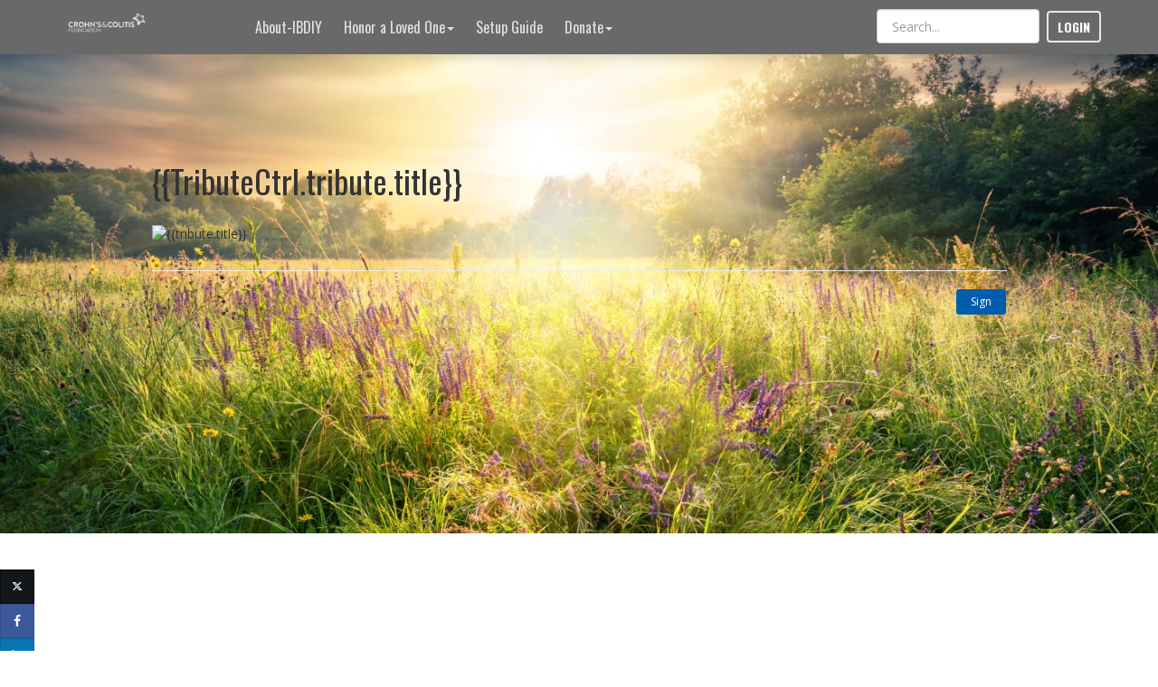

--- FILE ---
content_type: text/html; charset=utf-8
request_url: https://p2p.onecause.com/ibdiytributes/memorial/in-memory-of-shelby-modell-2
body_size: 19412
content:
<!DOCTYPE html><html lang="en" ng-style="$root.isPhone ? {height: '100%'} : undefined"><head><meta charset="utf-8"><meta name="google-site-verification" content="cI1IIP8-O1NVeCy9eoo6q-V8itsVdofISky3zoFTNTE"><meta name="x-csrf-token"><meta http-equiv="X-UA-Compatible" content="IE=edge,chrome=1"><meta name="viewport" content="width=device-width, initial-scale=1.0, user-scalable=no, minimal-ui"><meta name="mobile-web-app-capable" content="yes"><meta name="apple-mobile-web-app-capable" content="yes"><meta name="apple-mobile-web-app-title" content="Tributes: Honors and Memorials"><meta name="fb:app_id" content="236220429235218"><title>In Memory of Shelby Modell</title><meta name="description" content="The Crohn’s &amp; Colitis Foundation announced today the passing of co-founder and philanthropist, Shelby Modell. After her son Michael was diagnosed with Crohn’s..."><meta name="ROBOTS" content="INDEX, FOLLOW"><link rel="canonical" href="https://p2p.onecause.com/ibdiytributes/memorial/in-memory-of-shelby-modell-2"><base href="/"><meta property="og:locale" content="en_US"><meta property="og:type" content="website"><meta property="og:site_name" content="Tributes: Honors and Memorials"><meta property="og:title" content="In Memory of Shelby Modell"><meta property="og:url" content="https://p2p.onecause.com/ibdiytributes/memorial/in-memory-of-shelby-modell-2"><meta property="og:description" content="The Crohn’s &amp; Colitis Foundation announced today the passing of co-founder and philanthropist, Shelby Modell. After her son Michael was diagnosed with Crohn’s..."><meta property="og:image" content="https://res.cloudinary.com/greatfeats/image/upload/v1652469875/user-photos/kun3wuutvwg4iwspsvvu.jpg"><link rel="shortcut icon" href="https://res.cloudinary.com/greatfeats/image/upload/w_16,h_16,c_limit/f_auto/q_auto/v1630107602/y8r1ancluliydsxto0bl.png"><link rel="icon" type="image/png" sizes="16x16" href="https://res.cloudinary.com/greatfeats/image/upload/w_16,h_16,c_limit/f_auto/q_auto/v1630107602/y8r1ancluliydsxto0bl.png"><link rel="apple-touch-icon" href="https://res.cloudinary.com/greatfeats/image/upload/f_auto/q_auto/v1630107602/y8r1ancluliydsxto0bl.png"><link rel="icon" type="image/png" href="https://res.cloudinary.com/greatfeats/image/upload/f_auto/q_auto/v1630107602/y8r1ancluliydsxto0bl.png"><meta name="msapplication-TileImage" content="https://res.cloudinary.com/greatfeats/image/upload/f_auto/q_auto/v1630107602/y8r1ancluliydsxto0bl.png"><link rel="manifest" href="https://p2p.onecause.com/ibdiytributes/manifest.json"><meta name="msapplication-TileColor" content="#ffffff"><meta name="theme-color" content="#ffffff"><!-- build:css(.) styles/vendor.css--><!-- bower:css--><!-- endbower--><!-- endbuild--><!-- build:css(.tmp) styles/user.css--><link rel="stylesheet" href="https://p2p-static.onecause.com/1.12.157/styles/user.css" type="text/css"><link rel="stylesheet" href="https://stackpath.bootstrapcdn.com/font-awesome/4.7.0/css/font-awesome.min.css" type="text/css"><link rel="stylesheet" href="https://fonts.googleapis.com/css?family=Open%20Sans:700,400,300" type="text/css"><link rel="stylesheet" href="https://fonts.googleapis.com/css?family=Oswald:700,400,300" type="text/css"><link rel="stylesheet" href="https://fonts.googleapis.com/css?family=Oswald:700,400,300" type="text/css"><link rel="stylesheet" href="https://fonts.googleapis.com/css?family=Lora:700,400,300" type="text/css"><!-- endbuild--><style>blockquote, .user-text {
  font-family: "Lora", "Times New Roman", Times, serif;
}

.narrow, .edit-sidebar ul.list-lines, .modal-header h3, .modal-header h4, .wizard-header h3, .wizard-header h4, .wizard-card .form-section, .aside-menu ul.main-menu, .aside-menu ul.submenu {
  font-family: "Oswald", "Arial Narrow", sans-serif;
}

h1, h2 {
  font-family: "Oswald", "Helvetica Neue", Arial, sans-serif;
}

body, .tooltip, .popover {
  font-family: "Open Sans", "Helvetica Neue", Arial, sans-serif;
}</style><style>.twitter-login-icon svg path {
  fill: #fff;
}
</style><style>.btn-donate {
     display: none;
   }
</style><style>.challenge-banner {
  background-color: #6F818C;
  color: #ffffff;
}
.challenge-banner-top {margin-top: 100px;}
.ng-aside .modal-dialog .modal-content {background-color: #696969;  color:  #ffffff; }
.ng-aside .modal-dialog .modal-content a {color:  #ffffff; }
.ng-aside .modal-dialog .modal-content small {color:  #ffffff; }
.navbar-greatfeats .open > a, .navbar-greatfeats .nav .open > a:hover {
  background-color: #7a7a7a;
  border-color: #696969;
}
.navbar-greatfeats, .navbar-vertical {background-color: #696969;}
.side-navigation .navbar a {color: #ffffff;}
a.navbar-toggle {color: #ffffff;}
.navbar-greatfeats .navbar-nav > li  .dropdown-menu {background-color: #696969; color:  #ffffff; border-color: #7a7a7a}
.navbar-greatfeats .navbar-nav > li  .dropdown-menu a, .navbar-nav > li > .dropdown-menu li {color: #ffffff;}
.navbar-greatfeats .navbar-nav > li  .dropdown-menu a:hover {background-color: #7a7a7a; color:  #ffffff;}
.navbar-greatfeats .nav-group {color: #e8e8e8;}
.login-nav .btn.btn-navbar {border-color: #e8e8e8;}
.login-nav .btn.btn-navbar:hover {
  background-color: #e8e8e8;
  border-color: #ffffff;
  color: #696969;
}
@media (min-width: 767px) {
  .challenge-banner {min-height: 590px;}
}
@media (max-width: 767px) {
  .challenge-banner {min-height: 40px;}
  .modal-header {
    background-color: #4f5c63;
    color:  #ffffff;
  }
  .modal-header a {color:  #ffffff; }
}
div.vis-network div.vis-navigation div.vis-button {
  width: 36px !important;
  height: 36px !important;
  -moz-border-radius: 18px !important;
  border-radius: 18px !important;
}
div.vis-network div.vis-navigation div.vis-button:hover {
  box-shadow: 0 0 3px 3px #e6e9eb !important;
}

div.vis-network div.vis-navigation div.vis-button:active {
  box-shadow: 0 0 1px 3px #e6e9eb !important;
}

div.vis-network div.vis-navigation div.vis-button.vis-up {
  background-image: url("//res.cloudinary.com/greatfeats/image/upload/e_colorize:100,co_rgb:4f5c63/icons/network/upArrow.png") !important;
}

div.vis-network div.vis-navigation div.vis-button.vis-down {
  background-image: url("//res.cloudinary.com/greatfeats/image/upload/e_colorize:100,co_rgb:4f5c63/icons/network/downArrow.png") !important;
}

div.vis-network div.vis-navigation div.vis-button.vis-left {
  background-image: url("//res.cloudinary.com/greatfeats/image/upload/e_colorize:100,co_rgb:4f5c63/icons/network/leftArrow.png") !important;
}

div.vis-network div.vis-navigation div.vis-button.vis-right {
  background-image: url("//res.cloudinary.com/greatfeats/image/upload/e_colorize:100,co_rgb:4f5c63/icons/network/rightArrow.png") !important;
}

div.vis-network div.vis-navigation div.vis-button.vis-zoomIn {
  background-image: url("//res.cloudinary.com/greatfeats/image/upload/e_colorize:100,co_rgb:4f5c63/icons/network/plus.png") !important;
}

div.vis-network div.vis-navigation div.vis-button.vis-zoomOut {
  background-image: url("//res.cloudinary.com/greatfeats/image/upload/e_colorize:100,co_rgb:4f5c63/icons/network/minus.png") !important;
}

div.vis-network div.vis-navigation div.vis-button.vis-zoomExtends {
  background-image: url("//res.cloudinary.com/greatfeats/image/upload/e_colorize:100,co_rgb:4f5c63/icons/network/zoomExtends.png") !important;
}</style><style>.btn-primary, .btn-danger, .btn-warning, .btn-info, .btn-donate {
  border: 0;
}
.btn-info {
  background-color: #005DAB;
  border-color: #005DAB;
}
.btn-info:hover, .btn-info:active, .btn-info:focus,
.btn-info:active:hover, .btn-info:active:focus, .btn-info:active.focus,
.btn-info.active:hover, .btn-info.active:focus, .btn-info.active.focus {
  background-color: #005DAB;
  border-color: #005DAB;
}
.btn-info[disabled] {
  background-color: #6da2cf !important;
  border-color: #005DAB !important;
}
.btn-donate {
  background-color: #78BE20;
  border-color: #78BE20;
}
.btn-donate:hover, .btn-donate:active, .btn-donate:focus,
.btn-donate:active:hover, .btn-donate:active:focus, .btn-donate:active.focus,
.btn-donate.active:hover, .btn-donate.active:focus, .btn-donate.active.focus {
  background-color: #78BE20;
  border-color: #78BE20;
}
.btn-donate[disabled] {
  background-color: #95cc50 !important;
  border-color: #78BE20 !important;
}
.btn-twitter svg path {
  fill: white;
}
.btn-twitter-social-bar {
  width: 38px;
  height: 38px;
}
</style><script src="https://doublethedonation.com/api/js/ddplugin.js"></script><link rel="stylesheet" href="https://doublethedonation.com/api/css/ddplugin.css" type="text/css"></head><body ng-controller="UserController as userCtrl" ng-style="$root.isPhone ? {height: '100%'} : undefined"><div ng-controller="UserNotificationController"></div><!-- blueimp-gallery should be a child of the body--><div class="blueimp-gallery blueimp-gallery-controls" id="blueimp-gallery" data-start-slideshow="true" data-thumbnail-indicators="true"><div class="slides"></div><h3 class="title"></h3><div class="description hidden-xs"></div><a class="prev">‹</a><a class="next">›</a><a class="close glyphicon glyphicon-remove"></a><a class="play-pause"></a><ol class="indicator hidden-xs"></ol></div><div class="blueimp-gallery blueimp-gallery-controls" id="blueimp-gallery-timeline" data-start-slideshow="true" data-thumbnail-indicators="true"><div class="slides"></div><h3 class="title"></h3><div class="description hidden-xs"></div><a class="prev">‹</a><a class="next">›</a><a class="close glyphicon glyphicon-remove"></a><a class="play-pause"></a><ol class="indicator hidden-xs"></ol></div><div><nav class="navbar navbar-fixed-top navbar-transparent" role="navigation" ng-controller="NavbarController as navCtrl" ng-style="{'background-color': navCtrl.useThemeColor || (navCtrl.transparentNav &amp;&amp; navCtrl.scroll &gt;= 100) ? ($root.currentChallenge.navBarColor || $root.currentChallenge.bannerBackgroundColorDarker) : undefined}" ng-class="navCtrl.transparentNav &amp;&amp; navCtrl.scroll &lt; 100 ? ($root.currentChallenge.transparentNavDarkText &amp;&amp; !navCtrl.useThemeColor ? 'navbar-transparent dark-text' : 'navbar-transparent') : 'navbar-greatfeats'"><div class="container np-xs"><div class="row"><div class="col-xs-12"><div class="visible-xs visible-sm text-center" ng-if="$root.isPhoneOrTablet &amp;&amp; $root.currentChallenge"><a class="navbar-toggle pull-left" id="hamburger-menu" title="Open Navigation Menu" ng-click="navCtrl.openAside()"><i class="fa fa-bars"></i></a><div style="display: inline-block;"><a href="/ibdiytributes/home"><img class="center-block img img-responsive" src="https://res.cloudinary.com/greatfeats/image/upload/f_auto/q_auto/v1630107602/ddu0f9dia3gijieascsa.png" style="max-height: 36px; padding-top: 4px;"></a></div><div class="pull-right"><a class="navbar-toggle" id="search-opener" title="Open Search" ng-click="navCtrl.openSearch()"><i class="fa fa-search"></i></a></div></div><div class="hidden-xs hidden-sm" ng-if="!$root.isPhoneOrTablet"><div class="navbar-header"><a class="navbar-brand" href="/ibdiytributes/home" style="background-size: contain; background-image: url('https://res.cloudinary.com/greatfeats/image/upload/f_auto/q_auto/v1630107602/ddu0f9dia3gijieascsa.png')"></a></div><ul class="nav navbar-nav navbar-4-items"><li class="divider hidden-sm"></li><li><a class="narrow" href="https://www.crohnscolitisfoundation.org/about" target="_blank" title="Opens new window">About-IBDIY</a></li><li class="divider hidden-sm"></li><li class="dropdown" uib-dropdown><a class="dropdown-toggle narrow" href="#" uib-dropdown-toggle aria-expanded="false"><span>Honor a Loved One</span><span class="caret"></span></a><ul class="dropdown-menu am-collapse" uib-dropdown-menu><li><a ng-click="navCtrl.gotoActivity($root.currentChallenge, '60db9945ac7d82279dbd2161')">Create a Memorial Page</a></li><li><a ng-click="navCtrl.gotoActivity($root.currentChallenge, '60db9945ac7d8271fabd2162')">Create a Page in Honor of someone</a></li></ul></li><li class="divider hidden-sm"></li><li><a class="narrow" href="https://www.crohnscolitisfoundation.org/sites/default/files/2023-05/Creating%20a%20Tribute%20Page.pdf" target="_blank" title="Opens new window">Setup Guide</a></li><li class="divider hidden-sm"></li><li class="dropdown" uib-dropdown><a class="dropdown-toggle narrow" href="#" uib-dropdown-toggle aria-expanded="false"><span>Donate</span><span class="caret"></span></a><ul class="dropdown-menu am-collapse" uib-dropdown-menu><li><a href="/ibdiytributes/memorials">Find a Memorial page</a></li><li><a href="/ibdiytributes/tributes">Find an in Honor of page</a></li><li><a href="https://stage.crohnscolitisfoundation.org/sites/default/files/2021-12/IBDIY%20Tribute%20Donation%20Form%20SE-P8-21-2.pdf" target="_blank" title="Opens new window">Make a Donation by Check</a></li><li><a ng-click="$root.userCtrl.openDonationDialog({challenge: $root.currentChallenge})">Make a General Donation</a></li></ul></li></ul><login-navbar></login-navbar><div class="pull-right hidden-xs hidden-sm nav-participant-search" ng-if="$root.currentChallenge &amp;&amp; !$root.isPhoneOrTablet &amp;&amp; !$root.currentChallenge.givingDay" style="margin-top: 10px;" ng-class="$root.currentUser.id ? 'logged-in' : 'not-logged-in'"><challenge-search id="nav-search" show-participants="true" show-groups="true" show-teams="true" show-tributes="true" show-events="true" include-team="false" navbar="true" ng-model="selectedSearchItem" goto-selected="true" challenge="$root.currentChallenge"></challenge-search></div></div></div></div></div></nav><div><ui-view><div class="hidden-xs"><div class="challenge-banner"><div class="container"><div class="challenge-banner-top"><div class="row"><div class="text-center col-sm-12"></div></div></div></div></div></div><div class="visible-xs"><div class="challenge-banner"><div class="container"><div class="challenge-banner-top hidden-xs"><div class="text-center"><h1 class="challenge-banner-headline">Tributes: Honors and Memorials</h1></div></div></div></div><div class="container"></div></div><div class="container accept-challenge-box"><div class="row"><div class="col-md-12 col-lg-10 col-lg-offset-1"><div class="card" style="margin-bottom: 50px;"><div class="container-fluid"><div style="min-height: 500px; margin-bottom: 20px;"><h2 style="margin-bottom: 30px;">In Memory of Shelby Modell</h2><div class="row"><div class="col-sm-6"><div class="photo-frame" style="margin-bottom: 10px;"><img class="img img-responsive" src="https://res.cloudinary.com/greatfeats/image/upload/v1652469875/user-photos/kun3wuutvwg4iwspsvvu.jpg"></div></div><div class="col-sm-6"><h3 class="top-align" style="font-weight: bold;">Shelby  Modell</h3></div></div><div style="margin: 20px 0;"><p><span style="font-weight: bold; color: #aaa;">Tell us about him/her:</span>&nbsp;<span class="user-text">The Crohn’s &amp; Colitis Foundation announced today the passing of co-founder and philanthropist, Shelby Modell. After her son Michael was diagnosed with Crohn’s disease at the age of 13, Shelby and her late husband William Modell, along with Irwin and Suzanne Rosenthal, and Dr. Henry D. Janowitz, founded the Foundation for Research in Ileitis, now known as the Crohn’s &amp; Colitis Foundation. Shelby worked tirelessly to raise millions of dollars to provide critical education and support to patients and for IBD research, in hopes of one day finding cures for inflammatory bowel disease (IBD). 

“On behalf of the millions of Americans battling IBD, we are incredibly grateful to Shelby for her passion and philanthropy,” said Michael Osso, President &amp; CEO of the Crohn’s &amp; Colitis Foundation. “Shelby was always trying to help others – whether that was by helping them find a doctor or providing them with information about Crohn’s and colitis. We are deeply indebted to all of the Modells for all that they have done to advance IBD research and care.”

The number of healthcare providers and IBD researchers has accelerated over the past five decades as a direct result of the unrelenting efforts of the Modells and the Rosenthals. Today, there are numerous medical journals dedicated to Crohn’s disease and ulcerative colitis, and new discoveries are being published daily. 

The financing of the Foundation was launched by the Modells, who brought together thousands of people, including personal friends, business colleagues, athletes, and patients and their families who suffered from Crohn’s disease and ulcerative colitis. For over 50 years, Shelby and her family chaired the Greater New York City Chapter’s annual dinner, one of the most successful annual fundraising events for the Foundation. Shelby and her late husband chaired the dinner for 25 consecutive years until 1993, when their son Michael and his wife Abby took over. After Michael’s passing in 2001, his brother Mitchell chaired the event until 2020.

Additionally, Shelby, along with Suzanne Rosenthal, helped start the Ladies Auxiliary for the Foundation, which was tasked with fundraising, membership, and patient education. She also founded the Greater New York and Long Island Chapters of the Crohn’s &amp; Colitis Foundation.

Shelby Modell received her B.A. from Brooklyn College and her M.A. from Columbia University. She has had a distinguished career in philanthropy, benefiting the fields of health, mental health, education, and the arts. In addition to her work with the Crohn’s &amp; Colitis Foundation, Shelby was the founding member of the American Digestive Disease Society and a founder of the Jeffrey Modell Foundation for immunological research. Modell was a founder of the Gilda Radner Foundation, “Gilda’s Club,” and served as secretary on its board of trustees. She was also a founder of Hewlett House, a breast cancer resource center. Modell has served as president of the Long Island League of the Metropolitan Geriatric Center, chairman of the Five Towns Development Fund for Lincoln Center, and is a founding patron of the Metropolitan Opera. 

In 1977, President Jimmy Carter appointed her to the negotiating committee of the U.S. Panama Canal Treaty. In 1979, Mayor Abraham Beame appointed her as a commissioner on the New York City Youth Board. In 1987, Governor Mario Cuomo appointed her to the New York State Council of the Arts. Modell served on the prestigious National Health Council of Columbia Presbyterian Medical Center and was responsible for raising $150 million to build their new psychiatric institute. Subsequently, she received a special Presidential Commendation for her efforts in promoting research in mental health.

The Crohn’s &amp; Colitis Foundation staff and volunteers extend their deepest sympathy to the Modell family. Shelby is survived by her daughter Leslie and son Mitchell; daughters-in-law Abby, Leslie, and Robin; grandchildren Alex &amp; Gila Modell, Andrew Modell, Ashley Modell Gelbard &amp; David Gelbard, Ashley Modell, Brittany Modell, Matthew Modell, Max Modell, Missy Modell, and Shawn Modell; and great grandchild Mika. Several of Shelby’s grandchildren – Alex, Missy, and Brittany - carry on her legacy and are active volunteer leaders within the Foundation.</span></p></div></div></div></div></div></div></div></ui-view></div><div ng-controller="toasty-controller"><toasty-container toasty-defaults="{&quot;timeout&quot;: 3000, &quot;close-button&quot;:true, &quot;sound&quot;: false}"></toasty-container></div><footer class="footer footer-big footer-black" style="padding-top: 10px;position:relative;background-color: #6F818C;color: #ffffff;" ng-style="{'color': $root.currentChallenge.challengeText.footerTextColor, 'background-color': $root.currentChallenge.challengeText.footerBgColor || $root.currentChallenge.bannerBackgroundColorDarker}"><div class="container"><div class="row"><div class="col-sm-6 col-lg-4"><div class="copyright text-center center-block narrow" style="margin-top: 0;"><div ng-if="$root.currentChallenge.challengeText.charityFooter || $root.currentChallenge.charities.length != 1"><div ng-if="$root.currentChallenge.challengeText.charityFooter" ng-bind-html="$root.currentChallenge.challengeText.charityFooter"></div><div><a class="narrow" ng-click="userCtrl.openSupportDialog($root.currentChallenge)" ng-style="{color: $root.currentChallenge.challengeText.footerTextColor}">Have a Question or Need Help?</a></div></div><div ng-if="!$root.currentChallenge.challengeText.charityFooter &amp;&amp; $root.currentChallenge.charities.length === 1"><charity-footer challenge="$root.currentChallenge" charity="$root.currentChallenge.charities[0]" in-footer="true"></charity-footer></div></div></div><div class="col-sm-6 col-lg-4 col-lg-offset-4"><div class="copyright text-center center-block narrow" style="margin-top: 0;"><div style="padding-bottom: 10px;"><a href="https://www.onecause.com" target="_blank" title="Powered By OneCause"><img ng-src="{{$root.userCtrl.staticUrl + '/images/' + ($root.currentChallenge.challengeText.footerBlackLogo ? 'horizontal-logo-black.png' : 'horizontal-logo-white.png')}}" style="max-height: 20px;"></a></div><div style="padding-bottom: 10px;" ng-style="{color: $root.currentChallenge.challengeText.footerTextColor}"><span class="narrow">Copyright ©&nbsp;2026&nbsp;OneCause<br><a href='https://www.onecause.com/great-feats-terms-of-use/' target='_blank' ng-style="{color: $root.currentChallenge.challengeText.footerTextColor}">Terms of Use</a>&nbsp;|
&nbsp;<a href='https://www.onecause.com/great-feats-privacy-policy/' target='_blank', ng-style="{color: $root.currentChallenge.challengeText.footerTextColor}">Privacy Policy</a></span></div></div></div></div></div></footer></div><script src="https://p2p-static.onecause.com/1.12.157/scripts/require.js" crossorigin="anonymous"></script><script src="https://cdn.trackjs.com/agent/v3/latest/t.js" crossorigin></script><script type="text/javascript">// Register the service worker if available.
if ('serviceWorker' in navigator && false) {
  navigator.serviceWorker.register('./service-worker.js').then(function (reg) {
    console.log('Successfully registered service worker', reg);
  }).catch(function (err) {
    console.warn('Error registering service worker', err);
  });
}
var _greatfeats = {};
_greatfeats.env = 'production';
_greatfeats.ips = '3.81.190.195 54.158.243.232 3.93.112.89 34.198.16.241';
_greatfeats.serviceCloud = '';
_greatfeats.vhost = !!'memorialtributes';
_greatfeats.transparentNav = false;
_greatfeats.clientSupport = true;
_greatfeats.referer = {"referrer":{"type":"direct"}};
_greatfeats.signed_access_token = '';
try {_greatfeats.user = {};} catch(e){_greatfeats.user={};}
_greatfeats.user.priorParticipant = '';
_greatfeats.user.discount = '';
_greatfeats.user.promotion = '';
if (_greatfeats.vhost) {
  try {_greatfeats.currentChallenge = {"name":"Tributes: Honors and Memorials","adminName":"IBDIY Tributes: Honors and Memorials","hashtag":"IBDIY","vhostName":"p2p.onecause.com","clientVhostName":"","friendly":"ibdiytributes","nameInSentence":"","blockedCountries":"CI LR GN ML BF ","fullMenu":true,"persistentNav":true,"transparentNav":false,"sideNav":false,"sideNavContent":"\n  ","fillButtons":true,"squareCorners":false,"currencyCode":"USD","legacyUrl":false,"googleAnalyticsId":"UA-212538-12","disableSupportWidget":true,"enableSocialLeaderboard":false,"enableFundraisingLeaderboard":false,"enableRecruitingLeaderboard":false,"enableOverallLeaderboard":false,"enableActivityLeaderboard":true,"enableEventLeaderboard":true,"enableGroupLeaderboard":true,"socialLeaderboardText":"","fundraisingLeaderboardText":"","recruitingLeaderboardText":"","overallLeaderboardText":"","eventLeaderboardText":"","groupLeaderboardText":"","leaderboardOptions":{"overall":{"showTopParticipants":true,"showTopIndividuals":true,"showTopTeams":true},"fundraising":{"showTopParticipants":true,"showTopIndividuals":true,"showTopTeams":true},"social":{"showTopParticipants":true,"showTopIndividuals":true,"showTopTeams":true},"recruiting":{"showTopParticipants":true,"showTopIndividuals":true,"showTopTeams":true},"activity":{"showTopParticipants":true,"showTopIndividuals":true,"showTopTeams":true},"event":{"showTopParticipants":true,"showTopIndividuals":true,"showTopTeams":true},"group":{"showTopParticipants":true,"showTopIndividuals":true,"showTopTeams":true}},"largeGiftThreshold":0,"autoresponderLogoUrl":"https://res.cloudinary.com/greatfeats/image/upload/f_auto/q_auto/v1637341014/wzkwpfilu4pguipvbdaj.png","autoresponders":[{"template":"challenge-accepted-third-reminder","disabled":true,"name":"Third Reminder after Registration (day 7)","canBeDisabled":true},{"template":"challenge-accepted-second-reminder","disabled":true,"name":"Second Reminder after Registration (day 3)","canBeDisabled":true},{"template":"challenge-accepted-first-reminder","disabled":true,"name":"First Reminder after Registration (day 2)","canBeDisabled":true},{"template":"donated-to-your-challenge","disabled":true,"name":"Someone donated on your behalf","canBeDisabled":true},{"template":"registration-receipt","subject":"Event registration receipt from *|charity_name|*","body":"<p>Thank you for creating a personal tribute page to honor your loved one and support The Crohn's &amp; Colitis Foundation.</p><div style=\"font-size: 14px;\"><p></p><p></p><p><br/></p></div>","disabled":false,"name":"Registration Receipt","enabled":true,"customized":"Event registration receipt from *|charity_name|*"},{"template":"memorial-gift-notification","subject":"*|IF:donor_anonymous|*An anonymous donation was received*|ELSE:|**|donor_firstName|* *|donor_lastName|* donated*|END:IF|*  to *|charity_name|* in memory of *|honoreeName|*","body":"<p><br/></p>","disabled":false,"name":"Memorial Donation Notification","enabled":true,"customized":"*|IF:donor_anonymous|*An anonymous donation was received*|ELSE:|**|donor_firstName|* *|donor_lastName|* donated*|END:IF|*  to *|charity_name|* in memory of *|honoreeName|*"},{"template":"donation-thank-you","subject":"Donation receipt from *|charity_name|*","body":"<div style=\"font-size: 14px;\"><p>Thank you for your donation to The Crohn's &amp; Colitis Foundation.</p><p><span style=\"font-size: 16px;float: none;\">With your support, we will continue to drive major initiatives that are making a lasting difference in the lives of patients and their families, and lead to a future free from Crohn’s disease and ulcerative colitis. </span></p></div>","disabled":false,"name":"Donation Receipt","enabled":true,"customized":"Donation receipt from *|charity_name|*"},{"template":"challenge-registration-complete","subject":"Thank you for creating your tribute page","body":"<h3></h3><p>Thank you for creating a personalized tribute page to honor and celebrate your loved one.</p><p>Your tribute page allows you to share your loved one’s story with friends and family regardless of where they live. Visitors to your page can make a donation in lieu of gifts or flowers, post messages of encouragement, and easily share tribute details with other family and friends.</p><p>Please reach out to <a href=\"https://www.crohnscolitisfoundation.org/chapters\" target=\"\">your local chapter staff</a> or <a href=\"IBDIY@crohnscolitisfoundation.org\" target=\"\">IBDIY@crohnscolitisfoundation.org</a> with additional questions or requests for tribute or donation questions.</p><p>If donors are looking for alternative ways to pay tribute:</p><p>•    Please <a href=\"https://www.crohnscolitisfoundation.org/sites/default/files/legacy/assets/pdfs/tribute-donation-form.pdf\" target=\"\">use this form</a> to mail your honor or memorial donation to:</p><p>      The Crohn's &amp; Colitis Foundation</p><p>      National Headquarters</p><p>      ATTN: Financial Operations</p><p>      733 Third Avenue, Ste. 510</p><p>      New York, NY 10017</p><p><i>Please include a note or tribute reference in the memo of your check.</i><br/></p><p>•    Make your tribute donation by phone with MasterCard, Visa, Discover, or American Express by calling 1-800-932-2423, option 1.</p>","disabled":false,"name":"Registration Welcome Message","canBeDisabled":true,"enabled":true,"customized":"Thank you for creating your tribute page"}],"suggestedMessages":[],"additionalHashtags":["ibdiy"],"slug":"memorialtributes","teamSupport":"individuals","useTeamPage":"off","teamTypes":null,"teamLeadersUpdatePage":false,"teamAndIndividualGoal":false,"teamDonationsAllowed":true,"teamNotifyAll":true,"teamRequiredForDonation":false,"regType":"register","eventRegRequired":false,"groupSecondaryEvents":false,"defaultEventGroup":"[object Object]","regButtonLabel":"Create a Page","regAddress":"required","regPhone":"optional","completionCriteria":"none","limitIncompleteActivities":0,"logoUrl":"https://res.cloudinary.com/greatfeats/image/upload/f_auto/q_auto/v1630107602/ddu0f9dia3gijieascsa.png","squareLogoUrl":"https://res.cloudinary.com/greatfeats/image/upload/f_auto/q_auto/v1630107602/y8r1ancluliydsxto0bl.png","faviconUrl":"https://res.cloudinary.com/greatfeats/image/upload/w_16,h_16,c_limit/f_auto/q_auto/v1630107602/y8r1ancluliydsxto0bl.png","bannerLayout":"blank","bannerBackground":"image","bannerBackgroundUrl":"https://res.cloudinary.com/greatfeats/image/upload/f_auto/q_auto/v1638299595/oawbnszrai29wddgo3c4.jpg","bannerBackgroundColor":"#6F818C","bannerBackgroundCarousel":["https://res.cloudinary.com/greatfeats/image/upload/f_auto/q_auto/v1506966226/vonkbistqy55e3blblzg.jpg"],"bannerPosition":"center center","bannerTextColor":"#ffffff","bannerText":"<p><br/></p>","bannerPledgeDayText":"","bannerTributeText":"","bannerMemorialText":"<p>You can add and format text here. <br/></p>","bannerEventsText":"","navTributeText":"","navMemorialText":"","bannerTributeBackground":"","bannerMemorialBackground":"","bannerPhotoUrl":null,"bannerPhotoAction":"","bannerShowCharity":false,"bannerShowHashtag":false,"bannerHideName":true,"infoColor":"#005DAB","donateColor":"#78BE20","navBarColor":"#696969","forAcquisition":false,"limitTweets":false,"createParticipantsForTweets":false,"tweetReplyTemplate":"${twitterUser} Thanks for accepting ${hashtag}. Complete the challenge at ${editUrl}","limitInstagrams":false,"createParticipantsForInstagrams":false,"instagramReplyTemplate":"Thanks for accepting ${challengeName} ${hashtag}. Complete the challenge at ${editUrl}","participantsSectionHeader":"Find your loved ones tribute","participantSearchHeader":"Search to find a participant:","activitiesSectionHeader":"Tributes: Honors and Memorials","challengeAcceptedText":"has created a page","challengeCompletedText":"has created a page","claimPageText":"","instructions":"<p>Creating a tribute page is a simple yet meaningful way to honor or memorialize a friend or loved one and support the mission of  the Crohn's and Colitis Foundation. Tributes help celebrate one's life<span style=\"font-size: 12pt;\"> and helps the Foundation in our quest to find cures for Crohn’s disease and ulcerative colitis.</span></p><p>A tribute page allows you to share your loved one’s story with friends and family regardless of where they live. Visitors to your page can take action by making a donation in lieu of gifts or flowers, posting messages of encouragement, or by sharing your page with family and friends.</p><p style=\"text-align: center;\">To create your own personalized tribute page click the register button below.</p><p style=\"text-align: center;\"><b><br/></b></p><p style=\"text-align: left;\"><i>Please reach out to your<a href=\"https://www.crohnscolitisfoundation.org/chapters\" target=\"\"> local chapter staff</a> or IBDIY@crohnscolitisfoundation.org with additional inquires. </i></p>","congratulations":"","recruitInstructions":"","fundraiseInstructions":"","showTour":true,"showInfoGraphic":false,"showActivityMap":false,"catchPhrase":"","defaultTeamMessage":"","defaultIndividualMessage":"<p><br/></p>","defaultTeamPhoto":"https://res.cloudinary.com/greatfeats/image/upload/f_auto/q_auto/v1630108525/kqadhydepkqlsjw0yw36.png","defaultFbFundraiserPhoto":"https://res.cloudinary.com/greatfeats/image/upload/f_auto/q_auto/v1630108525/jdamjp2totk0wetj2edr.png","bannerAction":"both","showFundraisingProgressOnEventPages":false,"description":[{"header":"Making an Impact","text":"<p style=\"font-size: 16px;\"><span style=\"font-size: 12pt;\"><span style=\"font-size: 16px;float: none;\">Crohn’s disease and ulcerative colitis affects almost 1 in 100 people. As a</span></span><span style=\"font-size: 12pt;\"> volunteer-fueled organization, the Foundation is dedicated to finding cures for Crohn's disease and ulcerative colitis, and to improving the quality of life of children and adults affected by these diseases. </span></p><p style=\"font-size: 16px;\"></p><p>Since our founding in 1967, the Foundation has played a role in every major breakthrough in IBD research. We have invested more than $400 million into finding the causes, treatments, and cures for Crohn’s disease and ulcerative colitis. And we won’t stop until we realize our vision of a future free from Crohn’s and colitis.</p><p>Because of donor support, the Foundation can sponsor research of the highest quality, provide a wide range of educational programs for patients, caregivers, and healthcare professionals, while providing supportive services to help people cope with these chronic intestinal diseases.</p><p style=\"font-size: 16px;\"><a href=\"http://www.crohnscolitisfoundation.org/impact\" target=\"\" style=\"background-color: transparent;\">Learn more at: www.crohnscolitisfoundation.org/impact</a>​<span style=\"font-size: 12pt;\"> </span></p>        ","carousel":false,"rowType":"text"}],"menu":[{"linkText":"About-IBDIY","linkType":"external","linkTarget":"https://www.crohnscolitisfoundation.org/about","subMenu":null,"show":true},{"linkText":"Honor a Loved One","linkType":"dropdown","subMenu":null,"show":true,"submenu":[{"linkText":"Create a Memorial Page","linkType":"activity","linkTarget":"60db9945ac7d82279dbd2161"},{"linkText":"Create a Page in Honor of someone","linkType":"activity","linkTarget":"60db9945ac7d8271fabd2162"}]},{"linkText":"Setup Guide","linkType":"external","linkTarget":"https://www.crohnscolitisfoundation.org/sites/default/files/2023-05/Creating%20a%20Tribute%20Page.pdf"},{"linkText":"Donate","linkType":"dropdown","subMenu":null,"submenu":[{"linkType":"internal","linkTarget":"/memorials","linkText":"Find a Memorial page"},{"linkTarget":"/tributes","linkText":"Find an in Honor of page","linkType":"internal"},{"linkText":"Make a Donation by Check","linkType":"external","linkTarget":"https://stage.crohnscolitisfoundation.org/sites/default/files/2021-12/IBDIY%20Tribute%20Donation%20Form%20SE-P8-21-2.pdf"},{"linkText":"Make a General Donation","linkType":"donate"}],"show":true}],"donationRepeat":"","showDescriptionsOnDonation":false,"reverseDonationLevels":false,"hideOtherAmount":false,"askForPersonalMessage":true,"askForAnonymous":true,"askForHiddenName":true,"customAnonymousTitle":"","askForHideAmount":false,"askForRecognitionName":true,"askForDedication":true,"askForEmployerMatch":false,"retainDonorToken":false,"crossChallenges":true,"participantOfflineDonations":false,"participantCanPayForOfflineDonationsByCard":true,"askForParticipant":false,"askForCompany":false,"askForFees":true,"askForRegistrationFees":false,"feesDefaulted":false,"quickDonateOnMobile":false,"feesPercent":2.5,"feesFlat":0.3,"footer":"<p><br/></p>","frameLogos":false,"footerLogos":[],"customData":{},"completedCountGoal":500,"donationCountGoal":0,"donationAmountGoal":0,"minIndividualFundraisingGoal":0,"minTeamFundraisingGoal":0,"individualFundraisingGoal":0,"teamFundraisingGoal":0,"donationImpactRatio":0,"progressImageVertical":false,"includeRegInAmountRaised":false,"registrationAmount":0,"participantCountBump":0,"teamCountBump":0,"participantCount":5,"completedCount":0,"donationCount":5,"donationAmount":1210,"offlineDonationCount":1,"offlineDonationAmount":1000,"matchCount":0,"matchAmount":0,"donationCountBump":0,"donationAmountBump":0,"photoCount":0,"videoCount":0,"teamCount":0,"countryCount":0,"stateCount":0,"videoViewCount":0,"tweetCount":0,"retweetCount":0,"favoriteCount":0,"likeCount":0,"twitterReach":0,"facebookReach":0,"instagramReach":0,"socialMediaReachBump":0,"weightDrawingByPoints":false,"facebookFundraisersEnabled":true,"twitterCredentialId":"59c05e2d18253700048f68a5","instagramCredentialId":"59c007cc1cc66000048a2aea","clientDefault":false,"published":false,"testMode":false,"archived":true,"registrationClosed":false,"registrationAfterDonation":false,"invitationsDisabled":true,"donationsDisabled":true,"personalPageDisabled":false,"askDonorsToFundraise":false,"isTemplate":false,"usedTemplateName":"Template Memorials and Tributes","sfCampaignId":"","sfChallengeId":"","mailchimp":null,"startDate":"2021-11-30T23:04:58.573Z","endDate":"2022-01-01T05:00:00.000Z","created":"2021-06-29T22:05:57.038Z","modified":"2025-10-30T19:17:05.598Z","pointsNickname":"Points","donationPoints":1,"selfDonationPoints":1,"photoPoints":10,"videoPoints":25,"recruitPoints":25,"defaultIndividualIconUrl":"https://res.cloudinary.com/greatfeats/image/upload/f_auto/q_auto/v1761851825/tbyhuh6s6beila6avbr5.png","defaultTeamIconUrl":"","hideTeamMembers":false,"displayFundraisingProgress":true,"displayFundraisingCountProgress":true,"showRecaptchaV2":false,"enableFraudPrediction":false,"enableFraudUserDeletion":false,"liveStreamCode":"","displayFitnessActivityProgressTitle":true,"twitterLastListened":"2022-12-31T18:01:14.323Z","useStripeCheckout":false,"id":"60db9945ac7d82b73bbd2158","clientId":"5ce54d86c2df4900288152b3","eventId":"619ba759f5253d515565be54","event":{"name":"Tributes: Honors and Memorials","slug":"tributes-honors-and-memorials","model":"Event","featured":false,"noRegTypes":false,"showGuestList":true,"sendRegNotif":true,"regNotifEmails":"IBDIY@crohnscolitisfoundation.org","participation":"optional","regAddress":"required","regPhone":"optional","regCompany":"","published":true,"description":"<p style=\"font-size: 16px;\">Creating a tribute page is a simple yet meaningful way to honor or memorialize a friend or loved one and support the mission of  the Crohn's and Colitis Foundation. Tributes help celebrate one's life<span style=\"font-size: 12pt;\"> and helps the Foundation in our quest to find cures for Crohn’s disease and ulcerative colitis.</span></p><p style=\"font-size: 16px;\">A tribute page allows you to share your loved one’s story with friends and family regardless of where they live. Visitors to your page can take action by making a donation in lieu of gifts or flowers, posting messages of encouragement, or by sharing your page with family and friends.</p><p style=\"font-size: 16px;text-align: center;\">To create your own personalized tribute page click the register button below.</p><p style=\"font-size: 16px;text-align: center;\"><i style=\"text-align: left;\">Please reach out to your<a href=\"https://www.crohnscolitisfoundation.org/chapters\" target=\"\"> local chapter staff</a> or IBDIY@crohnscolitisfoundation.org with additional inquires.</i></p>","regClosedDescription":"","eventStartedDescription":"<p style=\"font-size: 16px;\">Creating a tribute page is a simple yet meaningful way to honor or memorialize a friend or loved one and support the mission of the Crohn's and Colitis Foundation. Tributes help celebrate one's life<span style=\"font-size: 12pt;\"> and helps the Foundation in our quest to find cures for Crohn’s disease and ulcerative colitis.</span></p><p style=\"font-size: 16px;\">A tribute page allows you to share your loved one’s story with friends and family regardless of where they live. Visitors to your page can take action by making a donation in lieu of gifts or flowers, posting messages of encouragement, or by sharing your page with family and friends.</p><p style=\"font-size: 16px;text-align: center;\">To create your own personalized tribute page click the register button below.</p><p style=\"font-size: 16px;text-align: center;\"><i style=\"text-align: left;\">Please reach out to your<a href=\"https://www.crohnscolitisfoundation.org/chapters\" target=\"\"> local chapter staff</a> or IBDIY@crohnscolitisfoundation.org with additional inquires.</i></p>","eventEndedDescription":"","autoChangeDescription":false,"waiverText":"Crohn's & Colitis Foundation \nThird Party Fundraising and Liability Release Agreement\n\nBecause our brand and our reputation are critical assets of the Foundation, we have established policies and guidelines to govern fundraising events by third parties.  Below are policies we require all 3rd party event fundraisers to comply with in exchange for affiliating with our brand.\n\n1.\tThe business/organization/individual will not open any bank accounts using the Crohn’s & Colitis Foundation name or Taxpayer Identification Number (TIN).  Any check donations listing the Crohn’s & Colitis Foundation as \"Payee\" will be forwarded to the Crohn’s & Colitis Foundation for deposit in the Crohn’s & Colitis Foundation bank account. \n\n2.\tOnly donations made directly to the Crohn’s & Colitis Foundation are tax deductible (to the extent permitted by law).  Donations made directly to a third-party event can thus be used to cover the event's expenses, but they are not tax deductible and the Foundation will not issue acknowledgments of these donations. \n\n3.\tDue to liability concerns and the fact that these are third-party (and not Foundation-hosted events) events, the Crohn’s & Colitis Foundation cannot provide staff support to third party events.\n\n4.\tThe business/organization/individual agrees that it acting on its own accord as an independent contractor, and no partnership, employment relationship, joint venture, franchise or agency with the Crohn’s & Colitis Foundation is created by virtue of 3rd party event or agreement with third party event organizer.\n\n5.\tThe business/organization/individual agrees to indemnify and hold harmless the Foundation for any and all liability arising from injury or death, property damage or other loss experienced by, arising out of or relating to the 3rd party event. Further, the business/organization/individual acknowledges and accepts that it is its/his/her responsibility to ensure compliance with COVID-19 guidelines of the city and state where event takes place and to ask its invitees to do so. With full awareness and appreciation of the risks involved, business/organization/individual, on behalf of itself and invitees, their families, estates, heirs, executors, administrators, assigns, and personal representatives, hereby releases, discharges, holds harmless, and covenants not to sue the Foundation and any of its officers, directors, employees and agents from any and all liability, claims, demands, actions, and causes of action whatsoever, directly or indirectly arising out of or related to any loss, damage, or injury, including death, that may be sustained by business/organization/individual or invitee related to COVID-19 while at third-party event.    \n\n6.\tThe business/organization/individual agrees to minimize expenses related to the third-party event. \n\n7.\tThe business/organization/individual agrees to an \"open book\" policy, and to provide an event plan and budget, if requested by Foundation.\n\n8.\tThe business/organization/individual grants the Foundation the irrevocable right and permission in perpetuity to use photographs and/or video recordings associated with the third-party event and posted on social media at its discretion. Any photographs and/or video taken by you or others associated with your 3rd party event that are posted on social media by you and/or are submitted to the Foundation for use must be authorized by all parties in any photograph/video. An easy way of accomplishing this at the event is by letting attendees know by way of notice at the entrance to your event. Sample language is as follows: “By taking part in this event you grant the Crohn's & Colitis Foundation full rights to use the images resulting from the photography/video filming, and any reproductions or adaptations of the images for fundraising, publicity, or other purposes to help achieve the Foundation's goals. This might include (but is not limited to), the right to use them in printed and online publicity, social media, press releases and funding applications.” If attendees proceed on to participate in your event, you have the required authorization. \n\n9.\tAny use of our name, logo, or stationery in any mailing, advertising, or for the media must receive prior approval. The Crohn’s & Colitis Foundation has complete discretion to approve, deny or provide required modifications to the requested logo usage.\n\n10.\tThe Foundation will not promote 3rd party fundraisers on social media or other Foundation messaging channels. \n\n11.\tThe Crohn’s & Colitis Foundation will not enter into any agreement with a business/organization/individual when there is a potential conflict of interest with our programs and policies. \n\n12.\tAll fundraising is to be conducted for the exclusive benefit of Crohn’s & Colitis Foundation. Any variance must be approved in advance of the event. \n\n13.\tThe Crohn’s & Colitis Foundation does not release volunteer or donor names. \n\n14.\tAll third-party event organizers are responsible for providing insurance as required by law, or established business practice. They cannot rely on the Foundation’s insurance, as third-party event organizers will not be covered as additional insureds. If insurance is required, organizer must purchase an insurance policy at their sole expense, or from donations made directly to the third-party event.  To purchase one day insurance, we suggest K&K Insurance, www.kandkinsurance.com (800-637-4757) or a similar insurance company.\n\n15.\tA check for the third-party event's net proceeds (i.e. gross proceeds less all related expenses), must be delivered to the Crohn’s & Colitis Foundation within 10 days of the event's conclusion. \n\nI individually, or as a representative of the below named business or organization, agree to the above requirements and hereby fully release, indemnify and agree to hold harmless the Crohn’s & Colitis Foundation and its affiliates, Officers, Directors, Trustees, agents, employees and representatives, successors and entities, together with their insurers, of and from any and all liability, claims, damages, expenses or causes of action for any reason arising directly or indirectly out of any 3rd party fundraiser that I may hold.","displayDateBarOnClientPage":true,"startTime":"2022-01-01T05:00:00.000Z","localStartTime":null,"endTime":"2027-12-31T05:00:00.000Z","localEndTime":null,"timezone":null,"registrationCutoff":"2022-12-31T05:00:00.000Z","eventTimeModifiedAt":"2021-12-20T20:07:14.533Z","pledgeCollectionDate":null,"pledgeCollectionNotifDate":null,"eventDuration":"none","noLocation":true,"contactEmail":"IBDIY@crohnscolitisfoundation.org","links":[],"questions":[{"id":1,"questionText":"Select your local chapter:","questionType":"select","helpText":"By selecting  your Chapter, funds raised will be designated to your local Chapter. If you are unsure, your zip code will be used to determine benefiting Chapter.","photo":"https://res.cloudinary.com/greatfeats/image/upload/f_auto/q_auto/v1640030158/lh3fnntoofbkn9vwso0j.png","active":true,"required":true,"price":0,"ticketText":"\n              ","choices":[{"label":"I don't know. Use my zip code to choose for me.","value":"I don't know. Use my zip code to choose for me.","active":true,"price":0},{"label":"Alabama / Northwest Florida Chapter","value":"Alabama / Northwest Florida Chapter","active":true,"price":0},{"label":"Arizona Chapter","value":"Arizona Chapter","active":true,"price":0},{"label":"Carolinas Chapter","value":"Carolinas Chapter","active":true,"price":0},{"label":"Central & Northeastern Florida Chapter","value":"Central & Northeastern Florida Chapter","active":true,"price":0},{"label":"Central Texas Chapter","value":"Central Texas Chapter","active":true,"price":0},{"label":"Connecticut/Westchester Chapter","value":"Connecticut/Westchester Chapter","active":true,"price":0},{"label":"D.C. / Maryland / Virginia Chapter","value":"D.C. / Maryland / Virginia Chapter","active":true,"price":0},{"label":"Georgia Chapter","value":"Georgia Chapter","active":true,"price":0},{"label":"Greater Los Angeles Chapter /  Orange County Chapter","value":"Greater Los Angeles Chapter /  Orange County Chapter","active":true,"price":0},{"label":"Greater New York Chapter","value":"Greater New York Chapter","active":true,"price":0},{"label":"Greater San Diego & Desert Area Chapter","value":"Greater San Diego & Desert Area Chapter","active":true,"price":0},{"label":"Illinois / Carol Fisher Chapter","value":"Illinois / Carol Fisher Chapter","active":true,"price":0},{"label":"Indiana Chapter","value":"Indiana Chapter","active":true,"price":0},{"label":"Long Island Chapter","value":"Long Island Chapter","active":true,"price":0},{"label":"Michigan Chapter","value":"Michigan Chapter","active":true,"price":0},{"label":"Mid-America Chapter","value":"Mid-America Chapter","active":true,"price":0},{"label":"Minnesota / Dakotas Chapter","value":"Minnesota / Dakotas Chapter","active":true,"price":0},{"label":"Nebraska / Iowa Chapter","value":"Nebraska / Iowa Chapter","active":true,"price":0},{"label":"Nevada Chapter","value":"Nevada Chapter","active":true,"price":0},{"label":"New England Chapter","value":"New England Chapter","active":true,"price":0},{"label":"New Jersey Chapter","value":"New Jersey Chapter","active":true,"price":0},{"label":"Northern California Chapter","value":"Northern California Chapter","active":true,"price":0},{"label":"Northern Ohio Chapter","value":"Northern Ohio Chapter","active":true,"price":0},{"label":"Northern Texas / Oklahoma Chapter","value":"Northern Texas / Oklahoma Chapter","active":true,"price":0},{"label":"Northwest Chapter","value":"Northwest Chapter","active":true,"price":0},{"label":"Philadelphia / Delaware Valley Chapter","value":"Philadelphia / Delaware Valley Chapter","active":true,"price":0},{"label":"Rocky Mountain Chapter","value":"Rocky Mountain Chapter","active":true,"price":0},{"label":"Southern Florida Chapter","value":"Southern Florida Chapter","active":true,"price":0},{"label":"Southern Ohio Chapter","value":"Southern Ohio Chapter","active":true,"price":0},{"label":"Southern Texas Chapter","value":"Southern Texas Chapter","active":true,"price":0},{"label":"Tennessee Chapter","value":"Tennessee Chapter","active":true,"price":0},{"label":"Upstate Northeastern New York Chapter","value":"Upstate Northeastern New York Chapter","active":true,"price":0},{"label":"Western Pennsylvania / West Virginia Chapter","value":"Western Pennsylvania / West Virginia Chapter","active":true,"price":0},{"label":"Western / Central New York Chapter","value":"Western / Central New York Chapter","active":true,"price":0},{"label":"Wisconsin Chapter","value":"Wisconsin Chapter","active":true,"price":0}]}],"discounts":[],"registrationTypes":[{"id":1,"name":"Tributes","description":"<p style=\"font-size: 16px;\"></p><p>Creating a tribute page is a simple yet meaningful way to honor or memorialize a friend or loved one and support the mission of  the Crohn's and Colitis Foundation. </p><p>A tribute page allows you to share your loved one’s story with friends and family regardless of where they live. Visitors to your page can take action by making a donation in lieu of gifts or flowers, post messages of encouragement, or by sharing your page with family and friends.</p><p><font color=\"#0eba5c\"><b><br/></b></font></p><p style=\"font-size: 16px;\"><b><font color=\"#0eba5c\">Please Note</font></b>: If you are participating in a Foundation hosted fundraising event such as Take Steps, Team Challenge, spin4 crohn’s &amp; colitis cures, or other Foundation hosted event (i.e. special events, gala's, etc.),  funds raised through IB<b>DIY</b> Tributes will <b><i>NOT</i></b> be credited towards your Foundation hosted events individual/team fundraising totals. </p><p style=\"font-size: 16px;\">If you are looking to supplement your Take Steps, Team Challenge, spin4 crohn’s &amp; colitis cures, or Foundation hosted events (i.e. special events, gala's, etc.) fundraising by hosting wrap around events, please use your existing Foundation hosted event fundraising page.</p><p style=\"font-size: 16px;\"><!--StartFragment--><font color=\"#0095ff\" style=\"font-size: 16px;\"><b>Questions?</b></font><span style=\"font-size: 16px;float: none;\"> Please reach out to IBDIY@crohnscolitisfoundation.org and we can help answer your questions and help you determine what fundraising page best meets your needs.</span><br/></p>              ","photo":"https://res.cloudinary.com/greatfeats/image/upload/f_auto/q_auto/v1640031158/etbbhm6kyxknfpfjfwqm.png","primaryOrSecondary":"","price":null,"password":"","capacity":0,"selfDonationMinimum":0,"fundraisingMinimum":0,"recruitingMinimum":0,"active":true,"waiverRequired":true,"donationAmount":0,"formTeamAllowed":true,"hidden":false,"joinTeamAllowed":true,"individualAllowed":true,"pageDisabled":false,"openTime":null,"closeTime":"2022-12-31T05:00:00.000Z","discounts":[],"questions":[{"id":1,"asked":true,"required":true}]}],"capacity":0,"donationAmountGoal":0,"registrationCount":5,"registrationCountByType":{"1":5},"participantCount":3,"registrationAmount":0,"teamCount":0,"donationCount":0,"donationAmount":0,"offlineDonationCount":0,"offlineDonationAmount":0,"matchCount":0,"matchAmount":0,"donationCountBump":0,"donationAmountBump":0,"sfEventId":"","sfCampaignId":"","created":"2021-11-22T14:21:13.547Z","modified":"2023-04-04T17:57:29.896Z","allowWaiverOnAdditionalRegistrations":false,"additionalRegistrationWaiverText":"","isLocalEvent":false,"id":"619ba759f5253d515565be54","challengeId":"60db9945ac7d82b73bbd2158","charityId":"5df44a20d1db2e002342a27b","eventText":{"id":"619ba759f5253d3b2965be55","eventId":"619ba759f5253d515565be54","challengeId":"60db9945ac7d82b73bbd2158","aboutHeader":"Tributes: Honors and Memorials"}},"challengeText":{"id":"60db9945ac7d82afebbd2159","challengeId":"60db9945ac7d82b73bbd2158","defaultReason":"is raising awareness and support for the Crohn's & Colitis Foundation.","charityFooter":"<div style=\"text-align: center;font-size: 20px;\"><a target=\"_blank\" title=\"Contact Us\" href=\"https://www.crohnscolitisfoundation.org/\" style=\"background-color: transparent;\">The Crohn's &amp; Colitis Foundation</a></div><p><br/></p><p style=\"font-size: 16px;text-align: center;\"><a target=\"_blank\" title=\"Contact Us\" href=\"mailto:IBDIY@crohnscolitisfoundation.org\" style=\"font-size: 14px;\">IBDIY@crohnscolitisfoundation.org</a><br/></p><p style=\"font-size: 16px;text-align: center;\"><br/></p><div style=\"font-size: 14px;text-align: center;\"></div><div class=\"social-line\" style=\"text-align: center;font-size: 20px;\"><a target=\"_blank\" title=\"Like us on Facebook\" href=\"http://www.facebook.com/ccfafb/\" style=\"background-color: transparent;\"><i class=\"fa fa-facebook\" style=\"width: 18px;text-align: center;font-size: inherit;\"></i> </a>  <a target=\"_blank\" title=\"Follow us on Twitter\" href=\"http://www.twitter.com/CrohnsColitisFn\" style=\"background-color: transparent;\"><i class=\"fa fa-twitter\" style=\"width: 18px;text-align: center;font-size: inherit;\"></i> </a> <a target=\"_blank\" title=\"Follow us on Instagram\" href=\"http://www.instagram.com/crohnscolitisfoundation/\" style=\"background-color: transparent;\"><i class=\"fa fa-instagram\" style=\"width: 18px;text-align: center;font-size: inherit;\"></i> </a> </div><!--EndFragment--><p><br/></p><p><br/></p><p><br/></p>","gridColor":"#A05EB5"},"activities":[{"seq":1,"name":"Create a page in memory or in honor of a someone","slug":"tribute","description":"<p>Share the story of a loved one to honor their life and give hope and encouragement to others.  <br/></p>","defaultPhoto":"https://res.cloudinary.com/greatfeats/image/upload/v1472250356/vyerxexmu9c1cfkukjvw.jpg","instructions":"<p>Share the story of a loved one to honor their life and give hope and encouragement to others. We hope you may find hope and strength in other's stories as well.</p>","multipleCompletions":false,"required":false,"quick":false,"challengeLevel":"","hidden":false,"published":false,"enableLeaderboard":true,"points":0,"tagFriends":0,"buyoutAmount":0,"minimumAmount":0,"completedCount":0,"activityType":"tribute","tributeType":"both","specificLocation":false,"hideLocation":false,"questions":[{"id":1,"questionText":"Tell us about him/her.","questionType":"textarea","explanation":"\n  ","active":true,"required":true,"choices":[]},{"id":2,"questionText":"Tell us about his/her battle.","questionType":"textarea","explanation":"\n  ","active":true,"required":false,"choices":[]},{"id":3,"questionText":"What made him/her happy?","questionType":"textarea","explanation":"\n  ","active":true,"choices":[]},{"id":6,"questionText":"What's one of your happiest or funniest stories about him/her?","questionType":"textarea","explanation":"\n  ","active":true,"choices":[]},{"id":4,"questionText":"How does he/she inspire you in your life today?","questionType":"textarea","explanation":"\n  ","active":true,"choices":[]},{"id":5,"questionText":"I'm creating this page on behalf of myself and:","questionType":"textarea","helpText":"Include the names of family members and/or friends who you'd like to acknowledge as helping create this page.","explanation":"<br/><br/><br/>","active":true,"choices":[]}],"displayFitnessActivityProgress":false,"totalFitnessUnit":0,"totalTimeFitnessUnit":0,"totalDistanceFitnessUnit":0,"stravaAllowed":false,"id":"60db9945ac7d820e72bd2160","challengeId":"60db9945ac7d82b73bbd2158"},{"seq":2,"name":"Create a page in memory of someone","slug":"tribute-2","description":"<p>Share the story of a loved one to honor their life and give hope and encouragement to others.  <br/><br/></p>","defaultPhoto":"https://res.cloudinary.com/greatfeats/image/upload/v1531779474/ra7akpovxtuh0nu00xyt.jpg","instructions":"<p><span style=\"font-size: 14px;float: none;\">Share the story of a loved one to honor their life and give hope and encouragement to others. We hope you may find hope and strength in other's stories as well.</span><!--EndFragment--><br/><br/><br/></p>","multipleCompletions":false,"required":false,"quick":false,"challengeLevel":"","hidden":false,"published":true,"enableLeaderboard":true,"points":0,"tagFriends":0,"buyoutAmount":0,"minimumAmount":0,"completedCount":0,"activityType":"tribute","openDate":null,"closeDate":null,"tributeType":"memorial","specificLocation":false,"hideLocation":false,"questions":[{"id":1,"questionText":"Tell us about him/her:","questionType":"textarea","explanation":"\n  ","active":true,"required":true,"choices":[]},{"id":2,"questionText":"Tell us about his/her battle:","questionType":"textarea","explanation":"\n  ","active":true,"choices":[]},{"id":3,"questionText":"What made him/her happy?","questionType":"textarea","explanation":"\n  ","active":true,"choices":[]},{"id":7,"questionText":"What's one of your happiest or funniest memories of him/her?","questionType":"textarea","explanation":"\n  ","active":true,"choices":[]},{"id":6,"questionText":"Share a saying that he/she was known for:","questionType":"textarea","explanation":"\n  ","active":true,"choices":[]},{"id":4,"questionText":"How does he/she inspire you in your life today?","questionType":"textarea","explanation":"\n  ","active":true,"choices":[]},{"id":5,"questionText":"I'm creating this page on behalf of myself and:","questionType":"textarea","helpText":"","explanation":"\n  ","active":true,"choices":[]}],"measurementUnit":"minutes","measurementGoal":0,"displayFitnessActivityProgress":false,"totalFitnessUnit":0,"totalTimeFitnessUnit":0,"totalDistanceFitnessUnit":0,"fitnessTypes":[],"stravaAllowed":false,"id":"60db9945ac7d82279dbd2161","challengeId":"60db9945ac7d82b73bbd2158"},{"seq":3,"name":"Create a page in honor of someone","slug":"tribute-3","description":"<p>Share a story of a loved one to honor their life and give hope and encouragement to others.<br/><br/></p>","defaultPhoto":"https://res.cloudinary.com/greatfeats/image/upload/v1531779619/qbuhuljhu9jdvescnp4j.jpg","instructions":"<p>Share the survival story of a loved one to honor their life and give hope and encouragement to others. We hope you may find hope and strength in other's stories as well.<br/></p>","multipleCompletions":false,"required":false,"quick":false,"challengeLevel":"","hidden":false,"published":true,"enableLeaderboard":true,"points":0,"tagFriends":0,"buyoutAmount":0,"minimumAmount":0,"completedCount":0,"activityType":"tribute","openDate":null,"closeDate":null,"tributeType":"tribute","specificLocation":false,"hideLocation":false,"questions":[{"id":1,"questionText":"Tell us about him/her:","questionType":"textarea","explanation":"\n  ","active":true,"required":true,"choices":[]},{"id":2,"questionText":"Tell us about his/her battle:","questionType":"textarea","explanation":"\n  ","active":true,"choices":[]},{"id":3,"questionText":"What makes him/her happy?","questionType":"textarea","explanation":"\n  ","active":true,"choices":[]},{"id":4,"questionText":"How does he/she inspire you in your life today?","questionType":"textarea","explanation":"\n  ","active":true,"choices":[]},{"id":5,"questionText":"I'm creating this page on behalf of myself and:","questionType":"textarea","explanation":"\n  ","active":true,"choices":[]}],"measurementUnit":"minutes","measurementGoal":0,"displayFitnessActivityProgress":false,"totalFitnessUnit":0,"totalTimeFitnessUnit":0,"totalDistanceFitnessUnit":0,"fitnessTypes":[],"stravaAllowed":false,"id":"60db9945ac7d8271fabd2162","challengeId":"60db9945ac7d82b73bbd2158"}],"milestones":[],"donationLevels":[{"amount":50,"name":"$50 Donation","isDefault":true,"showOnChallengePages":false,"showOnDonorWall":true,"donationCount":0,"id":"60db9945ac7d823557bd215d","challengeId":"60db9945ac7d82b73bbd2158"},{"amount":250,"name":"$250 Donation","isDefault":false,"showOnChallengePages":false,"showOnDonorWall":true,"donationCount":0,"id":"60db9945ac7d825157bd215f","challengeId":"60db9945ac7d82b73bbd2158"},{"amount":500,"name":"$500 Donation","isDefault":false,"showOnChallengePages":false,"showOnDonorWall":true,"donationCount":2,"id":"60db9945ac7d825d40bd215b","challengeId":"60db9945ac7d82b73bbd2158"},{"amount":1000,"name":"$1000 Donation","isDefault":false,"showOnChallengePages":false,"showOnDonorWall":true,"donationCount":1,"id":"60db9945ac7d82ae97bd215a","challengeId":"60db9945ac7d82b73bbd2158"},{"amount":25,"name":"$25 Donation","isDefault":false,"showOnChallengePages":false,"showOnDonorWall":true,"donationCount":0,"id":"60db9945ac7d82dba5bd215e","challengeId":"60db9945ac7d82b73bbd2158"},{"amount":100,"name":"$100 Donation","isDefault":false,"showOnChallengePages":false,"showOnDonorWall":true,"donationCount":2,"id":"60db9945ac7d82dcc8bd215c","challengeId":"60db9945ac7d82b73bbd2158"}],"donationQuestions":[],"groups":[],"goals":[],"eventTypes":[],"bannerHeight":590,"bannerHeightPx":"590px","donationBoxMargin":"-470px","bannerTopMargin":"100px","bannerXsMinHeight":"40px","bannerTopXsClass":"hidden-xs","baseUrl":"https://p2p.onecause.com","recurringFirstPayAllowed":true,"charities":[{"published":true,"donationAmountGoal":0,"participantCount":5,"registrationAmount":0,"teamCount":0,"donationCount":5,"donationAmount":1210,"offlineDonationCount":1,"offlineDonationAmount":1000,"matchCount":0,"matchAmount":0,"donationCountBump":0,"donationAmountBump":0,"bannerShowHdr":true,"id":"5df44a20d1db2e002342a27b","challengeId":"60db9945ac7d82b73bbd2158","charityId":"5df44a20d1db2e002342a27b","name":"Crohn's & Colitis Foundation","adminName":"Crohn's & Colitis Foundation Main Sweep","slug":"crohns-and-colitis-foundation-2","ein":"13-6193105","mission":"<h5 style=\"font-size: 18px;\">Our mission is to cure Crohn's disease and ulcerative colitis, and to improve the quality of life of children and adults who suffer from these diseases.</h5><!--EndFragment--><p><br/></p><p><br/></p>          ","address1":"733 Third Avenue","address2":"Suite 510","city":"New York","state":"NY","zip":"10017","country":"USA","phone":"","location":{"lat":40.7528159,"lng":-73.97213649999999},"logoUrl":"https://res.cloudinary.com/greatfeats/image/upload/f_auto/q_auto/v1576290954/f69vfke1ch0rzmf3fkv6.png","websiteUrl":"https://www.crohnscolitisfoundation.org/","facebookUrl":"ccfafb/","googlePlusUrl":"","linkedInUrl":"","pinterestUrl":"","contactEmail":"DIY@crohnscolitisfoundation.org","twitterId":"CrohnsColitisFn","instagramId":"crohnscolitisfoundation/","donationMessage":"\n          ","recurringMessage":"\n          ","receiptFees":true,"receiptFooter":"\n          ","customReceiptTemplate":"","currencyCode":"USD","challengeCount":0,"fanCount":0,"gatewayType":"first_pay","donateDoubleId":"","doubleTheDonation":{"privateKey":"fe214009df4c5114d235c9cedb68089e:0dfa3b0d5cbaa688858dd98b194d8f53","publicKey":"MDRlODJhOTQtMDEy"},"links":[],"aboutPhotos":[],"clientId":"5ce54d86c2df4900288152b3","gatewayId":"5e0a5af52e0f2d00267c1663","donationLevels":[],"missionText":"Our mission is to cure Crohn's disease and ulcerative colitis, and to improve the quality of life of children and adults who suffer from these diseases.\n\n\n\n\n\n     "}],"altRegForms":false,"url":"/ibdiytributes","path":"/ibdiytributes/","vhostUrl":"https://p2p.onecause.com","absUrl":"https://p2p.onecause.com/ibdiytributes"};} catch (e) {}
}
_greatfeats.settings = {"legacyDomain":"greatfeats.com","host":"p2p.onecause.com","baseUrl":"https://p2p.onecause.com","p2pUrl":"https://p2p.onecause.com","donateUrl":"https://donate.onecause.com","staticUrl":"https://p2p-static.onecause.com/1.12.157","restApiUrl":"https://p2p.onecause.com/api","awsAccessKeyId":"AKIAJWTFLY23XKMWABRQ","allowEmailSignup":false,"useTestGateway":false,"ablySubscribeKey":"usJGVg.aJRM7Q:7tF7dxZOUD6S-ljs","embedlyApiKey":"db774fede451407ca211e73fce793f32","spreedlyApiKey":"MCKQK8ekUGDF2sPKReSw9VpSbU9","googleMapsKey":"AIzaSyAgZNzKAOTVVTat_4_yt6NnHlnj0jss_6s","stripePublicKey":"pk_live_Xk6QJvDTIIIOAqAW5A4gjt4l","useFacebook":true,"disableFacebookCustomStories":true,"smsNumber":"5129205521","useLegacyInstagram":false,"recaptchaV2SiteKey":"6LcnPfcUAAAAAHB8jMHEfWnBeOL0AlOyLFcVA30m","showRecaptchaV2DefaultValue":false,"livestreamDomainWhitelist":["https://www.facebook.com/plugins/video.php?href=https%3A%2F%2Fwww.facebook.com%2F","https://youtube.com/embed/","https://www.youtube.com/embed/","https://player.twitch.tv/?channel="],"livestreamTwitchParentDomains":["p2p.onecause.com","p2p.onecause.com"],"phaasFacebookAPIUrl":"https://phaas-facebook-api.onecause.com","process_max_listeners":"25"};
_greatfeats.settings.buckets = {"admin-image":"greatfeats-admin-images","user-image":"greatfeats-user-images","pdf-receipt":"greatfeats-pdf-receipts","report-results":"greatfeats-client-reports"};
_greatfeats.settings.emailOutageMsg = '';
window.TrackJS && TrackJS.install({
  token: '9b2a3e16a0824a8b9d8d38ca7e86d454',
  application: 'production',
  enabled: true,
  userId: _greatfeats.user.slug || '',
  console: {
    display: true
  }
});
if (navigator.userAgent.match(/iPhone|iPad|iPod/i)) {
  var styleEl = document.createElement('style'), styleSheet;
  document.head.appendChild(styleEl);
  styleSheet = styleEl.sheet;
  styleSheet.insertRule(".modal { position:absolute; bottom:auto; }", 0);
}
require(['https://p2p-static.onecause.com/1.12.157/scripts/config.js'], function () {
  requirejs.onError = function (err) {
    var msg = 'Requirejs error ' + err.requireType + ', modules: ' + err.requireModules + '. ' + (err.message || '');
    window.TrackJS && TrackJS.track(msg);
    console.log(msg);
    throw err;
  }
  requirejs.s.contexts._.config.paths.main = 'main';
  requirejs.config({baseUrl: 'https://p2p-static.onecause.com/1.12.157/scripts'});
  require(['jquery', 'angular'], function () {
    require(['main'], function() {
      console.log('Loaded main.js - user-layout');
      // check if url has platform_token
      var url = window.location.href;
      if (url.match(/&platform_token=|\?platform_token=/)) {
        var platformToken = url.match(/[\?&]platform_token=([^&]*)/)[1];
        console.log('processing platform_token: ', platformToken);
        _greatfeats.platform_token = platformToken;
      }
    }, function(err) {
      window.TrackJS && TrackJS.track('Error loading main.js');
      if (!window.requireErrorAlerted) {
        window.requireErrorAlerted = true;
        alert('Failed to load. Please try again by refreshing this page.');
      }
    });
  });
});</script><script async src="https://www.googletagmanager.com/gtag/js?id=#{options.challenge.googleAnalyticsId}"></script><script>window.dataLayer = window.dataLayer || [];
function gtag(){dataLayer.push(arguments);}
gtag('js', new Date());
gtag('config', 'UA-212538-12');
_greatfeats.clientGoogleAnalytics = gtag;</script><script>!function (name, path, ctx) {
  var latest, prev = name !== 'Keen' && window.Keen ? window.Keen : false;
  ctx[name] = ctx[name] || {
      ready: function (fn) {
        var h = document.getElementsByTagName('head')[0], s = document.createElement('script'), w = window, loaded;
        s.onload = s.onerror = s.onreadystatechange = function () {
          if ((s.readyState && !(/^c|loade/.test(s.readyState))) || loaded) {
            return
          }
          s.onload = s.onreadystatechange = null;
          loaded = 1;
          latest = w.Keen;
          if (prev) {
            w.Keen = prev
          } else {
            try {
              delete w.Keen
            } catch (e) {
              w.Keen = void 0
            }
          }
          ctx[name] = latest;
          ctx[name].ready(fn)
        };
        s.async = 1;
        s.src = path;
        h.parentNode.insertBefore(s, h)
      }
    }
}('KeenAsync', 'https://d2878s2wlyz520.cloudfront.net/keen-tracking-1.0.3.min.js', this);

KeenAsync.ready(function () {
  // Configure a client instance
  window.keen_io_client = new KeenAsync({
    projectId: "57e1ab5b8db53dfda8a70456",
    writeKey: "4892480CE0290BE1DDE156B0666B159525354D736239D7FF215EA10D2A2BD68EAF26E50F9B8460836D1DA78F7CD918808F46CBCA4B0E2ED17E10197219792770482CAAC978FE645AA1BB2874EBBC81D25419B0544B81EAF7FB81814E056B898E"
  });
});</script><div ng-controller="GainsightController"></div><script>(function (n, t, a, e) {
  var i = "aptrinsic";
  n[i] = n[i] || function () {
    (n[i].q = n[i].q || []).push(arguments)
  }, n[i].p = e;
  var r = t.createElement("script");
  r.async = !0;
  r.src = a + "?a=" + e;
  window.gainsight = r;
  var c = t.getElementsByTagName("script")[0];
  c.parentNode.insertBefore(r, c)
})(window, document, "https://web-sdk.aptrinsic.com/api/aptrinsic.js", 'AP-GIJPS3WCCGAX-2');</script></body></html>